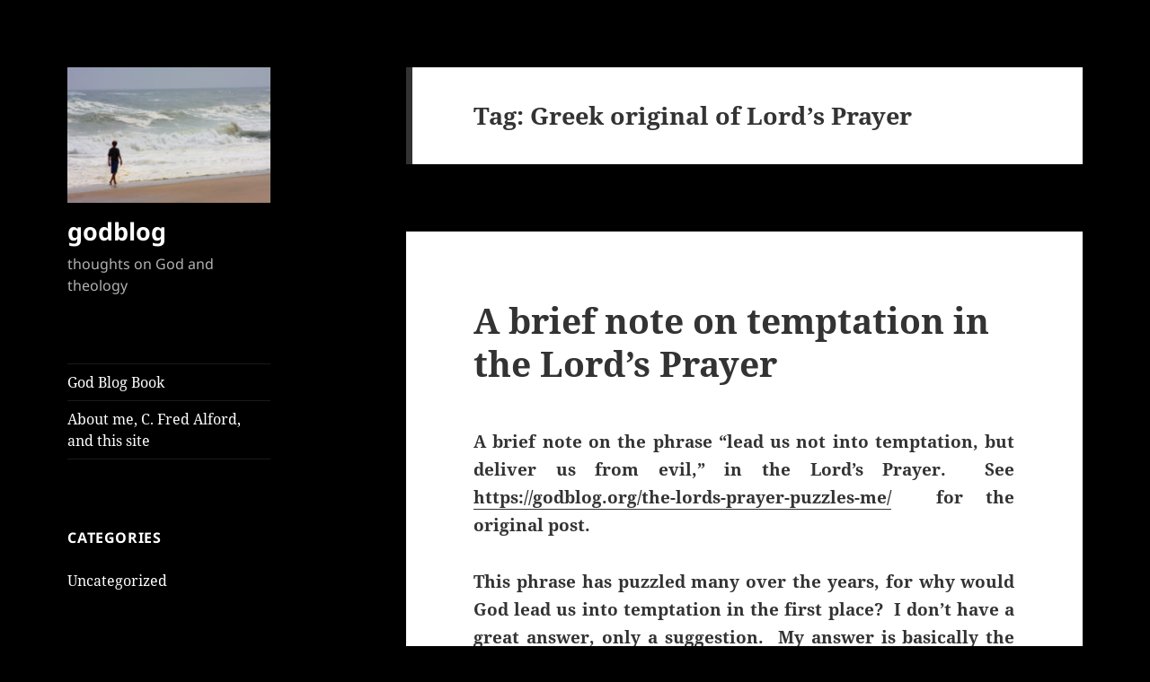

--- FILE ---
content_type: text/html; charset=UTF-8
request_url: https://godblog.org/tag/greek-original-of-lords-prayer/
body_size: 69640
content:
<!DOCTYPE html>
<html lang="en-US" class="no-js">
<head><meta charset="UTF-8"><script>if(navigator.userAgent.match(/MSIE|Internet Explorer/i)||navigator.userAgent.match(/Trident\/7\..*?rv:11/i)){var href=document.location.href;if(!href.match(/[?&]nowprocket/)){if(href.indexOf("?")==-1){if(href.indexOf("#")==-1){document.location.href=href+"?nowprocket=1"}else{document.location.href=href.replace("#","?nowprocket=1#")}}else{if(href.indexOf("#")==-1){document.location.href=href+"&nowprocket=1"}else{document.location.href=href.replace("#","&nowprocket=1#")}}}}</script><script>class RocketLazyLoadScripts{constructor(){this.triggerEvents=["keydown","mousedown","mousemove","touchmove","touchstart","touchend","wheel"],this.userEventHandler=this._triggerListener.bind(this),this.touchStartHandler=this._onTouchStart.bind(this),this.touchMoveHandler=this._onTouchMove.bind(this),this.touchEndHandler=this._onTouchEnd.bind(this),this.clickHandler=this._onClick.bind(this),this.interceptedClicks=[],window.addEventListener("pageshow",(e=>{this.persisted=e.persisted})),window.addEventListener("DOMContentLoaded",(()=>{this._preconnect3rdParties()})),this.delayedScripts={normal:[],async:[],defer:[]},this.allJQueries=[]}_addUserInteractionListener(e){document.hidden?e._triggerListener():(this.triggerEvents.forEach((t=>window.addEventListener(t,e.userEventHandler,{passive:!0}))),window.addEventListener("touchstart",e.touchStartHandler,{passive:!0}),window.addEventListener("mousedown",e.touchStartHandler),document.addEventListener("visibilitychange",e.userEventHandler))}_removeUserInteractionListener(){this.triggerEvents.forEach((e=>window.removeEventListener(e,this.userEventHandler,{passive:!0}))),document.removeEventListener("visibilitychange",this.userEventHandler)}_onTouchStart(e){"HTML"!==e.target.tagName&&(window.addEventListener("touchend",this.touchEndHandler),window.addEventListener("mouseup",this.touchEndHandler),window.addEventListener("touchmove",this.touchMoveHandler,{passive:!0}),window.addEventListener("mousemove",this.touchMoveHandler),e.target.addEventListener("click",this.clickHandler),this._renameDOMAttribute(e.target,"onclick","rocket-onclick"))}_onTouchMove(e){window.removeEventListener("touchend",this.touchEndHandler),window.removeEventListener("mouseup",this.touchEndHandler),window.removeEventListener("touchmove",this.touchMoveHandler,{passive:!0}),window.removeEventListener("mousemove",this.touchMoveHandler),e.target.removeEventListener("click",this.clickHandler),this._renameDOMAttribute(e.target,"rocket-onclick","onclick")}_onTouchEnd(e){window.removeEventListener("touchend",this.touchEndHandler),window.removeEventListener("mouseup",this.touchEndHandler),window.removeEventListener("touchmove",this.touchMoveHandler,{passive:!0}),window.removeEventListener("mousemove",this.touchMoveHandler)}_onClick(e){e.target.removeEventListener("click",this.clickHandler),this._renameDOMAttribute(e.target,"rocket-onclick","onclick"),this.interceptedClicks.push(e),e.preventDefault(),e.stopPropagation(),e.stopImmediatePropagation()}_replayClicks(){window.removeEventListener("touchstart",this.touchStartHandler,{passive:!0}),window.removeEventListener("mousedown",this.touchStartHandler),this.interceptedClicks.forEach((e=>{e.target.dispatchEvent(new MouseEvent("click",{view:e.view,bubbles:!0,cancelable:!0}))}))}_renameDOMAttribute(e,t,n){e.hasAttribute&&e.hasAttribute(t)&&(event.target.setAttribute(n,event.target.getAttribute(t)),event.target.removeAttribute(t))}_triggerListener(){this._removeUserInteractionListener(this),"loading"===document.readyState?document.addEventListener("DOMContentLoaded",this._loadEverythingNow.bind(this)):this._loadEverythingNow()}_preconnect3rdParties(){let e=[];document.querySelectorAll("script[type=rocketlazyloadscript]").forEach((t=>{if(t.hasAttribute("src")){const n=new URL(t.src).origin;n!==location.origin&&e.push({src:n,crossOrigin:t.crossOrigin||"module"===t.getAttribute("data-rocket-type")})}})),e=[...new Map(e.map((e=>[JSON.stringify(e),e]))).values()],this._batchInjectResourceHints(e,"preconnect")}async _loadEverythingNow(){this.lastBreath=Date.now(),this._delayEventListeners(),this._delayJQueryReady(this),this._handleDocumentWrite(),this._registerAllDelayedScripts(),this._preloadAllScripts(),await this._loadScriptsFromList(this.delayedScripts.normal),await this._loadScriptsFromList(this.delayedScripts.defer),await this._loadScriptsFromList(this.delayedScripts.async);try{await this._triggerDOMContentLoaded(),await this._triggerWindowLoad()}catch(e){}window.dispatchEvent(new Event("rocket-allScriptsLoaded")),this._replayClicks()}_registerAllDelayedScripts(){document.querySelectorAll("script[type=rocketlazyloadscript]").forEach((e=>{e.hasAttribute("src")?e.hasAttribute("async")&&!1!==e.async?this.delayedScripts.async.push(e):e.hasAttribute("defer")&&!1!==e.defer||"module"===e.getAttribute("data-rocket-type")?this.delayedScripts.defer.push(e):this.delayedScripts.normal.push(e):this.delayedScripts.normal.push(e)}))}async _transformScript(e){return await this._littleBreath(),new Promise((t=>{const n=document.createElement("script");[...e.attributes].forEach((e=>{let t=e.nodeName;"type"!==t&&("data-rocket-type"===t&&(t="type"),n.setAttribute(t,e.nodeValue))})),e.hasAttribute("src")?(n.addEventListener("load",t),n.addEventListener("error",t)):(n.text=e.text,t());try{e.parentNode.replaceChild(n,e)}catch(e){t()}}))}async _loadScriptsFromList(e){const t=e.shift();return t?(await this._transformScript(t),this._loadScriptsFromList(e)):Promise.resolve()}_preloadAllScripts(){this._batchInjectResourceHints([...this.delayedScripts.normal,...this.delayedScripts.defer,...this.delayedScripts.async],"preload")}_batchInjectResourceHints(e,t){var n=document.createDocumentFragment();e.forEach((e=>{if(e.src){const i=document.createElement("link");i.href=e.src,i.rel=t,"preconnect"!==t&&(i.as="script"),e.getAttribute&&"module"===e.getAttribute("data-rocket-type")&&(i.crossOrigin=!0),e.crossOrigin&&(i.crossOrigin=e.crossOrigin),n.appendChild(i)}})),document.head.appendChild(n)}_delayEventListeners(){let e={};function t(t,n){!function(t){function n(n){return e[t].eventsToRewrite.indexOf(n)>=0?"rocket-"+n:n}e[t]||(e[t]={originalFunctions:{add:t.addEventListener,remove:t.removeEventListener},eventsToRewrite:[]},t.addEventListener=function(){arguments[0]=n(arguments[0]),e[t].originalFunctions.add.apply(t,arguments)},t.removeEventListener=function(){arguments[0]=n(arguments[0]),e[t].originalFunctions.remove.apply(t,arguments)})}(t),e[t].eventsToRewrite.push(n)}function n(e,t){let n=e[t];Object.defineProperty(e,t,{get:()=>n||function(){},set(i){e["rocket"+t]=n=i}})}t(document,"DOMContentLoaded"),t(window,"DOMContentLoaded"),t(window,"load"),t(window,"pageshow"),t(document,"readystatechange"),n(document,"onreadystatechange"),n(window,"onload"),n(window,"onpageshow")}_delayJQueryReady(e){let t=window.jQuery;Object.defineProperty(window,"jQuery",{get:()=>t,set(n){if(n&&n.fn&&!e.allJQueries.includes(n)){n.fn.ready=n.fn.init.prototype.ready=function(t){e.domReadyFired?t.bind(document)(n):document.addEventListener("rocket-DOMContentLoaded",(()=>t.bind(document)(n)))};const t=n.fn.on;n.fn.on=n.fn.init.prototype.on=function(){if(this[0]===window){function e(e){return e.split(" ").map((e=>"load"===e||0===e.indexOf("load.")?"rocket-jquery-load":e)).join(" ")}"string"==typeof arguments[0]||arguments[0]instanceof String?arguments[0]=e(arguments[0]):"object"==typeof arguments[0]&&Object.keys(arguments[0]).forEach((t=>{delete Object.assign(arguments[0],{[e(t)]:arguments[0][t]})[t]}))}return t.apply(this,arguments),this},e.allJQueries.push(n)}t=n}})}async _triggerDOMContentLoaded(){this.domReadyFired=!0,await this._littleBreath(),document.dispatchEvent(new Event("rocket-DOMContentLoaded")),await this._littleBreath(),window.dispatchEvent(new Event("rocket-DOMContentLoaded")),await this._littleBreath(),document.dispatchEvent(new Event("rocket-readystatechange")),await this._littleBreath(),document.rocketonreadystatechange&&document.rocketonreadystatechange()}async _triggerWindowLoad(){await this._littleBreath(),window.dispatchEvent(new Event("rocket-load")),await this._littleBreath(),window.rocketonload&&window.rocketonload(),await this._littleBreath(),this.allJQueries.forEach((e=>e(window).trigger("rocket-jquery-load"))),await this._littleBreath();const e=new Event("rocket-pageshow");e.persisted=this.persisted,window.dispatchEvent(e),await this._littleBreath(),window.rocketonpageshow&&window.rocketonpageshow({persisted:this.persisted})}_handleDocumentWrite(){const e=new Map;document.write=document.writeln=function(t){const n=document.currentScript,i=document.createRange(),r=n.parentElement;let o=e.get(n);void 0===o&&(o=n.nextSibling,e.set(n,o));const s=document.createDocumentFragment();i.setStart(s,0),s.appendChild(i.createContextualFragment(t)),r.insertBefore(s,o)}}async _littleBreath(){Date.now()-this.lastBreath>45&&(await this._requestAnimFrame(),this.lastBreath=Date.now())}async _requestAnimFrame(){return document.hidden?new Promise((e=>setTimeout(e))):new Promise((e=>requestAnimationFrame(e)))}static run(){const e=new RocketLazyLoadScripts;e._addUserInteractionListener(e)}}RocketLazyLoadScripts.run();</script>
	
	<meta name="viewport" content="width=device-width, initial-scale=1.0">
	<link rel="profile" href="https://gmpg.org/xfn/11">
	<link rel="pingback" href="https://godblog.org/xmlrpc.php">
	<script type="rocketlazyloadscript">(function(html){html.className = html.className.replace(/\bno-js\b/,'js')})(document.documentElement);</script>
<meta name='robots' content='noindex, follow' />
	<style>img:is([sizes="auto" i], [sizes^="auto," i]) { contain-intrinsic-size: 3000px 1500px }</style>
	
	<!-- This site is optimized with the Yoast SEO Premium plugin v26.1 (Yoast SEO v26.1.1) - https://yoast.com/wordpress/plugins/seo/ -->
	<title>Greek original of Lord&#039;s Prayer Archives - godblog</title>
	<meta property="og:locale" content="en_US" />
	<meta property="og:type" content="article" />
	<meta property="og:title" content="Greek original of Lord&#039;s Prayer Archives" />
	<meta property="og:url" content="https://godblog.org/tag/greek-original-of-lords-prayer/" />
	<meta property="og:site_name" content="godblog" />
	<meta name="twitter:card" content="summary_large_image" />
	<script type="application/ld+json" class="yoast-schema-graph">{"@context":"https://schema.org","@graph":[{"@type":"CollectionPage","@id":"https://godblog.org/tag/greek-original-of-lords-prayer/","url":"https://godblog.org/tag/greek-original-of-lords-prayer/","name":"Greek original of Lord's Prayer Archives - godblog","isPartOf":{"@id":"https://godblog.org/#website"},"breadcrumb":{"@id":"https://godblog.org/tag/greek-original-of-lords-prayer/#breadcrumb"},"inLanguage":"en-US"},{"@type":"BreadcrumbList","@id":"https://godblog.org/tag/greek-original-of-lords-prayer/#breadcrumb","itemListElement":[{"@type":"ListItem","position":1,"name":"Home","item":"https://godblog.org/"},{"@type":"ListItem","position":2,"name":"Greek original of Lord's Prayer"}]},{"@type":"WebSite","@id":"https://godblog.org/#website","url":"https://godblog.org/","name":"godblog","description":"thoughts on God and theology","publisher":{"@id":"https://godblog.org/#/schema/person/293466da1738be02b73919045c5c1171"},"potentialAction":[{"@type":"SearchAction","target":{"@type":"EntryPoint","urlTemplate":"https://godblog.org/?s={search_term_string}"},"query-input":{"@type":"PropertyValueSpecification","valueRequired":true,"valueName":"search_term_string"}}],"inLanguage":"en-US"},{"@type":["Person","Organization"],"@id":"https://godblog.org/#/schema/person/293466da1738be02b73919045c5c1171","name":"calford@umd.edu","image":{"@type":"ImageObject","inLanguage":"en-US","@id":"https://godblog.org/#/schema/person/image/","url":"https://godblog.org/wp-content/uploads/2016/05/cropped-B0000770.jpg","contentUrl":"https://godblog.org/wp-content/uploads/2016/05/cropped-B0000770.jpg","width":248,"height":165,"caption":"calford@umd.edu"},"logo":{"@id":"https://godblog.org/#/schema/person/image/"}}]}</script>
	<!-- / Yoast SEO Premium plugin. -->


<link rel='dns-prefetch' href='//static.addtoany.com' />

<link rel="alternate" type="application/rss+xml" title="godblog &raquo; Feed" href="https://godblog.org/feed/" />
<link rel="alternate" type="application/rss+xml" title="godblog &raquo; Comments Feed" href="https://godblog.org/comments/feed/" />
<link rel="alternate" type="application/rss+xml" title="godblog &raquo; Greek original of Lord&#039;s Prayer Tag Feed" href="https://godblog.org/tag/greek-original-of-lords-prayer/feed/" />
<style id='wp-emoji-styles-inline-css'>

	img.wp-smiley, img.emoji {
		display: inline !important;
		border: none !important;
		box-shadow: none !important;
		height: 1em !important;
		width: 1em !important;
		margin: 0 0.07em !important;
		vertical-align: -0.1em !important;
		background: none !important;
		padding: 0 !important;
	}
</style>
<link rel='stylesheet' id='wp-block-library-css' href='https://godblog.org/wp-includes/css/dist/block-library/style.min.css?ver=cb21ff6e521d579835d069771963a4cf' media='all' />
<style id='wp-block-library-theme-inline-css'>
.wp-block-audio :where(figcaption){color:#555;font-size:13px;text-align:center}.is-dark-theme .wp-block-audio :where(figcaption){color:#ffffffa6}.wp-block-audio{margin:0 0 1em}.wp-block-code{border:1px solid #ccc;border-radius:4px;font-family:Menlo,Consolas,monaco,monospace;padding:.8em 1em}.wp-block-embed :where(figcaption){color:#555;font-size:13px;text-align:center}.is-dark-theme .wp-block-embed :where(figcaption){color:#ffffffa6}.wp-block-embed{margin:0 0 1em}.blocks-gallery-caption{color:#555;font-size:13px;text-align:center}.is-dark-theme .blocks-gallery-caption{color:#ffffffa6}:root :where(.wp-block-image figcaption){color:#555;font-size:13px;text-align:center}.is-dark-theme :root :where(.wp-block-image figcaption){color:#ffffffa6}.wp-block-image{margin:0 0 1em}.wp-block-pullquote{border-bottom:4px solid;border-top:4px solid;color:currentColor;margin-bottom:1.75em}.wp-block-pullquote cite,.wp-block-pullquote footer,.wp-block-pullquote__citation{color:currentColor;font-size:.8125em;font-style:normal;text-transform:uppercase}.wp-block-quote{border-left:.25em solid;margin:0 0 1.75em;padding-left:1em}.wp-block-quote cite,.wp-block-quote footer{color:currentColor;font-size:.8125em;font-style:normal;position:relative}.wp-block-quote:where(.has-text-align-right){border-left:none;border-right:.25em solid;padding-left:0;padding-right:1em}.wp-block-quote:where(.has-text-align-center){border:none;padding-left:0}.wp-block-quote.is-large,.wp-block-quote.is-style-large,.wp-block-quote:where(.is-style-plain){border:none}.wp-block-search .wp-block-search__label{font-weight:700}.wp-block-search__button{border:1px solid #ccc;padding:.375em .625em}:where(.wp-block-group.has-background){padding:1.25em 2.375em}.wp-block-separator.has-css-opacity{opacity:.4}.wp-block-separator{border:none;border-bottom:2px solid;margin-left:auto;margin-right:auto}.wp-block-separator.has-alpha-channel-opacity{opacity:1}.wp-block-separator:not(.is-style-wide):not(.is-style-dots){width:100px}.wp-block-separator.has-background:not(.is-style-dots){border-bottom:none;height:1px}.wp-block-separator.has-background:not(.is-style-wide):not(.is-style-dots){height:2px}.wp-block-table{margin:0 0 1em}.wp-block-table td,.wp-block-table th{word-break:normal}.wp-block-table :where(figcaption){color:#555;font-size:13px;text-align:center}.is-dark-theme .wp-block-table :where(figcaption){color:#ffffffa6}.wp-block-video :where(figcaption){color:#555;font-size:13px;text-align:center}.is-dark-theme .wp-block-video :where(figcaption){color:#ffffffa6}.wp-block-video{margin:0 0 1em}:root :where(.wp-block-template-part.has-background){margin-bottom:0;margin-top:0;padding:1.25em 2.375em}
</style>
<style id='classic-theme-styles-inline-css'>
/*! This file is auto-generated */
.wp-block-button__link{color:#fff;background-color:#32373c;border-radius:9999px;box-shadow:none;text-decoration:none;padding:calc(.667em + 2px) calc(1.333em + 2px);font-size:1.125em}.wp-block-file__button{background:#32373c;color:#fff;text-decoration:none}
</style>
<style id='global-styles-inline-css'>
:root{--wp--preset--aspect-ratio--square: 1;--wp--preset--aspect-ratio--4-3: 4/3;--wp--preset--aspect-ratio--3-4: 3/4;--wp--preset--aspect-ratio--3-2: 3/2;--wp--preset--aspect-ratio--2-3: 2/3;--wp--preset--aspect-ratio--16-9: 16/9;--wp--preset--aspect-ratio--9-16: 9/16;--wp--preset--color--black: #000000;--wp--preset--color--cyan-bluish-gray: #abb8c3;--wp--preset--color--white: #fff;--wp--preset--color--pale-pink: #f78da7;--wp--preset--color--vivid-red: #cf2e2e;--wp--preset--color--luminous-vivid-orange: #ff6900;--wp--preset--color--luminous-vivid-amber: #fcb900;--wp--preset--color--light-green-cyan: #7bdcb5;--wp--preset--color--vivid-green-cyan: #00d084;--wp--preset--color--pale-cyan-blue: #8ed1fc;--wp--preset--color--vivid-cyan-blue: #0693e3;--wp--preset--color--vivid-purple: #9b51e0;--wp--preset--color--dark-gray: #111;--wp--preset--color--light-gray: #f1f1f1;--wp--preset--color--yellow: #f4ca16;--wp--preset--color--dark-brown: #352712;--wp--preset--color--medium-pink: #e53b51;--wp--preset--color--light-pink: #ffe5d1;--wp--preset--color--dark-purple: #2e2256;--wp--preset--color--purple: #674970;--wp--preset--color--blue-gray: #22313f;--wp--preset--color--bright-blue: #55c3dc;--wp--preset--color--light-blue: #e9f2f9;--wp--preset--gradient--vivid-cyan-blue-to-vivid-purple: linear-gradient(135deg,rgba(6,147,227,1) 0%,rgb(155,81,224) 100%);--wp--preset--gradient--light-green-cyan-to-vivid-green-cyan: linear-gradient(135deg,rgb(122,220,180) 0%,rgb(0,208,130) 100%);--wp--preset--gradient--luminous-vivid-amber-to-luminous-vivid-orange: linear-gradient(135deg,rgba(252,185,0,1) 0%,rgba(255,105,0,1) 100%);--wp--preset--gradient--luminous-vivid-orange-to-vivid-red: linear-gradient(135deg,rgba(255,105,0,1) 0%,rgb(207,46,46) 100%);--wp--preset--gradient--very-light-gray-to-cyan-bluish-gray: linear-gradient(135deg,rgb(238,238,238) 0%,rgb(169,184,195) 100%);--wp--preset--gradient--cool-to-warm-spectrum: linear-gradient(135deg,rgb(74,234,220) 0%,rgb(151,120,209) 20%,rgb(207,42,186) 40%,rgb(238,44,130) 60%,rgb(251,105,98) 80%,rgb(254,248,76) 100%);--wp--preset--gradient--blush-light-purple: linear-gradient(135deg,rgb(255,206,236) 0%,rgb(152,150,240) 100%);--wp--preset--gradient--blush-bordeaux: linear-gradient(135deg,rgb(254,205,165) 0%,rgb(254,45,45) 50%,rgb(107,0,62) 100%);--wp--preset--gradient--luminous-dusk: linear-gradient(135deg,rgb(255,203,112) 0%,rgb(199,81,192) 50%,rgb(65,88,208) 100%);--wp--preset--gradient--pale-ocean: linear-gradient(135deg,rgb(255,245,203) 0%,rgb(182,227,212) 50%,rgb(51,167,181) 100%);--wp--preset--gradient--electric-grass: linear-gradient(135deg,rgb(202,248,128) 0%,rgb(113,206,126) 100%);--wp--preset--gradient--midnight: linear-gradient(135deg,rgb(2,3,129) 0%,rgb(40,116,252) 100%);--wp--preset--gradient--dark-gray-gradient-gradient: linear-gradient(90deg, rgba(17,17,17,1) 0%, rgba(42,42,42,1) 100%);--wp--preset--gradient--light-gray-gradient: linear-gradient(90deg, rgba(241,241,241,1) 0%, rgba(215,215,215,1) 100%);--wp--preset--gradient--white-gradient: linear-gradient(90deg, rgba(255,255,255,1) 0%, rgba(230,230,230,1) 100%);--wp--preset--gradient--yellow-gradient: linear-gradient(90deg, rgba(244,202,22,1) 0%, rgba(205,168,10,1) 100%);--wp--preset--gradient--dark-brown-gradient: linear-gradient(90deg, rgba(53,39,18,1) 0%, rgba(91,67,31,1) 100%);--wp--preset--gradient--medium-pink-gradient: linear-gradient(90deg, rgba(229,59,81,1) 0%, rgba(209,28,51,1) 100%);--wp--preset--gradient--light-pink-gradient: linear-gradient(90deg, rgba(255,229,209,1) 0%, rgba(255,200,158,1) 100%);--wp--preset--gradient--dark-purple-gradient: linear-gradient(90deg, rgba(46,34,86,1) 0%, rgba(66,48,123,1) 100%);--wp--preset--gradient--purple-gradient: linear-gradient(90deg, rgba(103,73,112,1) 0%, rgba(131,93,143,1) 100%);--wp--preset--gradient--blue-gray-gradient: linear-gradient(90deg, rgba(34,49,63,1) 0%, rgba(52,75,96,1) 100%);--wp--preset--gradient--bright-blue-gradient: linear-gradient(90deg, rgba(85,195,220,1) 0%, rgba(43,180,211,1) 100%);--wp--preset--gradient--light-blue-gradient: linear-gradient(90deg, rgba(233,242,249,1) 0%, rgba(193,218,238,1) 100%);--wp--preset--font-size--small: 13px;--wp--preset--font-size--medium: 20px;--wp--preset--font-size--large: 36px;--wp--preset--font-size--x-large: 42px;--wp--preset--spacing--20: 0.44rem;--wp--preset--spacing--30: 0.67rem;--wp--preset--spacing--40: 1rem;--wp--preset--spacing--50: 1.5rem;--wp--preset--spacing--60: 2.25rem;--wp--preset--spacing--70: 3.38rem;--wp--preset--spacing--80: 5.06rem;--wp--preset--shadow--natural: 6px 6px 9px rgba(0, 0, 0, 0.2);--wp--preset--shadow--deep: 12px 12px 50px rgba(0, 0, 0, 0.4);--wp--preset--shadow--sharp: 6px 6px 0px rgba(0, 0, 0, 0.2);--wp--preset--shadow--outlined: 6px 6px 0px -3px rgba(255, 255, 255, 1), 6px 6px rgba(0, 0, 0, 1);--wp--preset--shadow--crisp: 6px 6px 0px rgba(0, 0, 0, 1);}:where(.is-layout-flex){gap: 0.5em;}:where(.is-layout-grid){gap: 0.5em;}body .is-layout-flex{display: flex;}.is-layout-flex{flex-wrap: wrap;align-items: center;}.is-layout-flex > :is(*, div){margin: 0;}body .is-layout-grid{display: grid;}.is-layout-grid > :is(*, div){margin: 0;}:where(.wp-block-columns.is-layout-flex){gap: 2em;}:where(.wp-block-columns.is-layout-grid){gap: 2em;}:where(.wp-block-post-template.is-layout-flex){gap: 1.25em;}:where(.wp-block-post-template.is-layout-grid){gap: 1.25em;}.has-black-color{color: var(--wp--preset--color--black) !important;}.has-cyan-bluish-gray-color{color: var(--wp--preset--color--cyan-bluish-gray) !important;}.has-white-color{color: var(--wp--preset--color--white) !important;}.has-pale-pink-color{color: var(--wp--preset--color--pale-pink) !important;}.has-vivid-red-color{color: var(--wp--preset--color--vivid-red) !important;}.has-luminous-vivid-orange-color{color: var(--wp--preset--color--luminous-vivid-orange) !important;}.has-luminous-vivid-amber-color{color: var(--wp--preset--color--luminous-vivid-amber) !important;}.has-light-green-cyan-color{color: var(--wp--preset--color--light-green-cyan) !important;}.has-vivid-green-cyan-color{color: var(--wp--preset--color--vivid-green-cyan) !important;}.has-pale-cyan-blue-color{color: var(--wp--preset--color--pale-cyan-blue) !important;}.has-vivid-cyan-blue-color{color: var(--wp--preset--color--vivid-cyan-blue) !important;}.has-vivid-purple-color{color: var(--wp--preset--color--vivid-purple) !important;}.has-black-background-color{background-color: var(--wp--preset--color--black) !important;}.has-cyan-bluish-gray-background-color{background-color: var(--wp--preset--color--cyan-bluish-gray) !important;}.has-white-background-color{background-color: var(--wp--preset--color--white) !important;}.has-pale-pink-background-color{background-color: var(--wp--preset--color--pale-pink) !important;}.has-vivid-red-background-color{background-color: var(--wp--preset--color--vivid-red) !important;}.has-luminous-vivid-orange-background-color{background-color: var(--wp--preset--color--luminous-vivid-orange) !important;}.has-luminous-vivid-amber-background-color{background-color: var(--wp--preset--color--luminous-vivid-amber) !important;}.has-light-green-cyan-background-color{background-color: var(--wp--preset--color--light-green-cyan) !important;}.has-vivid-green-cyan-background-color{background-color: var(--wp--preset--color--vivid-green-cyan) !important;}.has-pale-cyan-blue-background-color{background-color: var(--wp--preset--color--pale-cyan-blue) !important;}.has-vivid-cyan-blue-background-color{background-color: var(--wp--preset--color--vivid-cyan-blue) !important;}.has-vivid-purple-background-color{background-color: var(--wp--preset--color--vivid-purple) !important;}.has-black-border-color{border-color: var(--wp--preset--color--black) !important;}.has-cyan-bluish-gray-border-color{border-color: var(--wp--preset--color--cyan-bluish-gray) !important;}.has-white-border-color{border-color: var(--wp--preset--color--white) !important;}.has-pale-pink-border-color{border-color: var(--wp--preset--color--pale-pink) !important;}.has-vivid-red-border-color{border-color: var(--wp--preset--color--vivid-red) !important;}.has-luminous-vivid-orange-border-color{border-color: var(--wp--preset--color--luminous-vivid-orange) !important;}.has-luminous-vivid-amber-border-color{border-color: var(--wp--preset--color--luminous-vivid-amber) !important;}.has-light-green-cyan-border-color{border-color: var(--wp--preset--color--light-green-cyan) !important;}.has-vivid-green-cyan-border-color{border-color: var(--wp--preset--color--vivid-green-cyan) !important;}.has-pale-cyan-blue-border-color{border-color: var(--wp--preset--color--pale-cyan-blue) !important;}.has-vivid-cyan-blue-border-color{border-color: var(--wp--preset--color--vivid-cyan-blue) !important;}.has-vivid-purple-border-color{border-color: var(--wp--preset--color--vivid-purple) !important;}.has-vivid-cyan-blue-to-vivid-purple-gradient-background{background: var(--wp--preset--gradient--vivid-cyan-blue-to-vivid-purple) !important;}.has-light-green-cyan-to-vivid-green-cyan-gradient-background{background: var(--wp--preset--gradient--light-green-cyan-to-vivid-green-cyan) !important;}.has-luminous-vivid-amber-to-luminous-vivid-orange-gradient-background{background: var(--wp--preset--gradient--luminous-vivid-amber-to-luminous-vivid-orange) !important;}.has-luminous-vivid-orange-to-vivid-red-gradient-background{background: var(--wp--preset--gradient--luminous-vivid-orange-to-vivid-red) !important;}.has-very-light-gray-to-cyan-bluish-gray-gradient-background{background: var(--wp--preset--gradient--very-light-gray-to-cyan-bluish-gray) !important;}.has-cool-to-warm-spectrum-gradient-background{background: var(--wp--preset--gradient--cool-to-warm-spectrum) !important;}.has-blush-light-purple-gradient-background{background: var(--wp--preset--gradient--blush-light-purple) !important;}.has-blush-bordeaux-gradient-background{background: var(--wp--preset--gradient--blush-bordeaux) !important;}.has-luminous-dusk-gradient-background{background: var(--wp--preset--gradient--luminous-dusk) !important;}.has-pale-ocean-gradient-background{background: var(--wp--preset--gradient--pale-ocean) !important;}.has-electric-grass-gradient-background{background: var(--wp--preset--gradient--electric-grass) !important;}.has-midnight-gradient-background{background: var(--wp--preset--gradient--midnight) !important;}.has-small-font-size{font-size: var(--wp--preset--font-size--small) !important;}.has-medium-font-size{font-size: var(--wp--preset--font-size--medium) !important;}.has-large-font-size{font-size: var(--wp--preset--font-size--large) !important;}.has-x-large-font-size{font-size: var(--wp--preset--font-size--x-large) !important;}
:where(.wp-block-post-template.is-layout-flex){gap: 1.25em;}:where(.wp-block-post-template.is-layout-grid){gap: 1.25em;}
:where(.wp-block-columns.is-layout-flex){gap: 2em;}:where(.wp-block-columns.is-layout-grid){gap: 2em;}
:root :where(.wp-block-pullquote){font-size: 1.5em;line-height: 1.6;}
</style>
<link rel='stylesheet' id='uaf_client_css-css' href='https://godblog.org/wp-content/uploads/useanyfont/uaf.css?ver=1748917682' media='all' />
<link data-minify="1" rel='stylesheet' id='twentyfifteen-fonts-css' href='https://godblog.org/wp-content/cache/min/1/wp-content/themes/twentyfifteen/assets/fonts/noto-sans-plus-noto-serif-plus-inconsolata.css?ver=1749551364' media='all' />
<link data-minify="1" rel='stylesheet' id='genericons-css' href='https://godblog.org/wp-content/cache/min/1/wp-content/themes/twentyfifteen/genericons/genericons.css?ver=1749551364' media='all' />
<link data-minify="1" rel='stylesheet' id='twentyfifteen-style-css' href='https://godblog.org/wp-content/cache/min/1/wp-content/themes/twentyfifteen/style.css?ver=1749551366' media='all' />
<style id='twentyfifteen-style-inline-css'>

		/* Custom Header Background Color */
		body:before,
		.site-header {
			background-color: #000000;
		}

		@media screen and (min-width: 59.6875em) {
			.site-header,
			.secondary {
				background-color: transparent;
			}

			.widget button,
			.widget input[type="button"],
			.widget input[type="reset"],
			.widget input[type="submit"],
			.widget_calendar tbody a,
			.widget_calendar tbody a:hover,
			.widget_calendar tbody a:focus {
				color: #000000;
			}
		}
	

		/* Custom Sidebar Text Color */
		.site-title a,
		.site-description,
		.secondary-toggle:before {
			color: #ffffff;
		}

		.site-title a:hover,
		.site-title a:focus {
			color: rgba( 255, 255, 255, 0.7);
		}

		.secondary-toggle {
			border-color: rgba( 255, 255, 255, 0.1);
		}

		.secondary-toggle:hover,
		.secondary-toggle:focus {
			border-color: rgba( 255, 255, 255, 0.3);
		}

		.site-title a {
			outline-color: rgba( 255, 255, 255, 0.3);
		}

		@media screen and (min-width: 59.6875em) {
			.secondary a,
			.dropdown-toggle:after,
			.widget-title,
			.widget blockquote cite,
			.widget blockquote small {
				color: #ffffff;
			}

			.widget button,
			.widget input[type="button"],
			.widget input[type="reset"],
			.widget input[type="submit"],
			.widget_calendar tbody a {
				background-color: #ffffff;
			}

			.textwidget a {
				border-color: #ffffff;
			}

			.secondary a:hover,
			.secondary a:focus,
			.main-navigation .menu-item-description,
			.widget,
			.widget blockquote,
			.widget .wp-caption-text,
			.widget .gallery-caption {
				color: rgba( 255, 255, 255, 0.7);
			}

			.widget button:hover,
			.widget button:focus,
			.widget input[type="button"]:hover,
			.widget input[type="button"]:focus,
			.widget input[type="reset"]:hover,
			.widget input[type="reset"]:focus,
			.widget input[type="submit"]:hover,
			.widget input[type="submit"]:focus,
			.widget_calendar tbody a:hover,
			.widget_calendar tbody a:focus {
				background-color: rgba( 255, 255, 255, 0.7);
			}

			.widget blockquote {
				border-color: rgba( 255, 255, 255, 0.7);
			}

			.main-navigation ul,
			.main-navigation li,
			.secondary-toggle,
			.widget input,
			.widget textarea,
			.widget table,
			.widget th,
			.widget td,
			.widget pre,
			.widget li,
			.widget_categories .children,
			.widget_nav_menu .sub-menu,
			.widget_pages .children,
			.widget abbr[title] {
				border-color: rgba( 255, 255, 255, 0.1);
			}

			.dropdown-toggle:hover,
			.dropdown-toggle:focus,
			.widget hr {
				background-color: rgba( 255, 255, 255, 0.1);
			}

			.widget input:focus,
			.widget textarea:focus {
				border-color: rgba( 255, 255, 255, 0.3);
			}

			.sidebar a:focus,
			.dropdown-toggle:focus {
				outline-color: rgba( 255, 255, 255, 0.3);
			}
		}
	
</style>
<link data-minify="1" rel='stylesheet' id='twentyfifteen-block-style-css' href='https://godblog.org/wp-content/cache/min/1/wp-content/themes/twentyfifteen/css/blocks.css?ver=1749551366' media='all' />
<link rel='stylesheet' id='addtoany-css' href='https://godblog.org/wp-content/plugins/add-to-any/addtoany.min.css?ver=1.16' media='all' />
<style id='rocket-lazyload-inline-css'>
.rll-youtube-player{position:relative;padding-bottom:56.23%;height:0;overflow:hidden;max-width:100%;}.rll-youtube-player:focus-within{outline: 2px solid currentColor;outline-offset: 5px;}.rll-youtube-player iframe{position:absolute;top:0;left:0;width:100%;height:100%;z-index:100;background:0 0}.rll-youtube-player img{bottom:0;display:block;left:0;margin:auto;max-width:100%;width:100%;position:absolute;right:0;top:0;border:none;height:auto;-webkit-transition:.4s all;-moz-transition:.4s all;transition:.4s all}.rll-youtube-player img:hover{-webkit-filter:brightness(75%)}.rll-youtube-player .play{height:100%;width:100%;left:0;top:0;position:absolute;background:url(https://godblog.org/wp-content/plugins/wp-rocket/assets/img/youtube.png) no-repeat center;background-color: transparent !important;cursor:pointer;border:none;}.wp-embed-responsive .wp-has-aspect-ratio .rll-youtube-player{position:absolute;padding-bottom:0;width:100%;height:100%;top:0;bottom:0;left:0;right:0}
</style>
<script type="rocketlazyloadscript" id="addtoany-core-js-before">
window.a2a_config=window.a2a_config||{};a2a_config.callbacks=[];a2a_config.overlays=[];a2a_config.templates={};
</script>
<script type="rocketlazyloadscript" defer src="https://static.addtoany.com/menu/page.js" id="addtoany-core-js"></script>
<script type="rocketlazyloadscript" src="https://godblog.org/wp-includes/js/jquery/jquery.min.js?ver=3.7.1" id="jquery-core-js" defer></script>
<script type="rocketlazyloadscript" src="https://godblog.org/wp-includes/js/jquery/jquery-migrate.min.js?ver=3.4.1" id="jquery-migrate-js" defer></script>
<script type="rocketlazyloadscript" defer src="https://godblog.org/wp-content/plugins/add-to-any/addtoany.min.js?ver=1.1" id="addtoany-jquery-js"></script>
<script id="twentyfifteen-script-js-extra">
var screenReaderText = {"expand":"<span class=\"screen-reader-text\">expand child menu<\/span>","collapse":"<span class=\"screen-reader-text\">collapse child menu<\/span>"};
</script>
<script type="rocketlazyloadscript" data-minify="1" src="https://godblog.org/wp-content/cache/min/1/wp-content/themes/twentyfifteen/js/functions.js?ver=1749551366" id="twentyfifteen-script-js" defer data-wp-strategy="defer"></script>
<link rel="https://api.w.org/" href="https://godblog.org/wp-json/" /><link rel="alternate" title="JSON" type="application/json" href="https://godblog.org/wp-json/wp/v2/tags/792" /><link rel="EditURI" type="application/rsd+xml" title="RSD" href="https://godblog.org/xmlrpc.php?rsd" />
<style>.recentcomments a{display:inline !important;padding:0 !important;margin:0 !important;}</style><style id="custom-background-css">
body.custom-background { background-color: #000000; }
</style>
	<link rel="icon" href="https://godblog.org/wp-content/uploads/2016/05/cropped-B0000955-32x32.jpg" sizes="32x32" />
<link rel="icon" href="https://godblog.org/wp-content/uploads/2016/05/cropped-B0000955-192x192.jpg" sizes="192x192" />
<link rel="apple-touch-icon" href="https://godblog.org/wp-content/uploads/2016/05/cropped-B0000955-180x180.jpg" />
<meta name="msapplication-TileImage" content="https://godblog.org/wp-content/uploads/2016/05/cropped-B0000955-270x270.jpg" />
<noscript><style id="rocket-lazyload-nojs-css">.rll-youtube-player, [data-lazy-src]{display:none !important;}</style></noscript>	<script type="rocketlazyloadscript" async src="https://pagead2.googlesyndication.com/pagead/js/adsbygoogle.js?client=ca-pub-9910634671538933"
     crossorigin="anonymous"></script>
</head>

<body data-rsssl=1 class="archive tag tag-greek-original-of-lords-prayer tag-792 custom-background wp-custom-logo wp-embed-responsive wp-theme-twentyfifteen">
<div id="page" class="hfeed site">
	<a class="skip-link screen-reader-text" href="#content">
		Skip to content	</a>

	<div id="sidebar" class="sidebar">
		<header id="masthead" class="site-header">
			<div class="site-branding">
				<a href="https://godblog.org/" class="custom-logo-link" rel="home"><img width="248" height="165" src="data:image/svg+xml,%3Csvg%20xmlns='http://www.w3.org/2000/svg'%20viewBox='0%200%20248%20165'%3E%3C/svg%3E" class="custom-logo" alt="godblog" decoding="async" data-lazy-src="https://godblog.org/wp-content/uploads/2016/05/cropped-B0000770.jpg" /><noscript><img width="248" height="165" src="https://godblog.org/wp-content/uploads/2016/05/cropped-B0000770.jpg" class="custom-logo" alt="godblog" decoding="async" /></noscript></a>						<p class="site-title"><a href="https://godblog.org/" rel="home" >godblog</a></p>
												<p class="site-description">thoughts on God and theology</p>
										<button class="secondary-toggle">Menu and widgets</button>
			</div><!-- .site-branding -->
		</header><!-- .site-header -->

			<div id="secondary" class="secondary">

					<nav id="site-navigation" class="main-navigation">
				<div class="menu-main-container"><ul id="menu-main" class="nav-menu"><li id="menu-item-1030" class="menu-item menu-item-type-post_type menu-item-object-page menu-item-1030"><a href="https://godblog.org/god-blog-book/">God Blog Book</a></li>
<li id="menu-item-30" class="menu-item menu-item-type-post_type menu-item-object-page menu-item-30"><a href="https://godblog.org/about-godblog-org/">About me, C. Fred Alford, and this site</a></li>
</ul></div>			</nav><!-- .main-navigation -->
		
		
					<div id="widget-area" class="widget-area" role="complementary">
				<aside id="categories-2" class="widget widget_categories"><h2 class="widget-title">Categories</h2><nav aria-label="Categories">
			<ul>
					<li class="cat-item cat-item-1"><a href="https://godblog.org/category/uncategorized/">Uncategorized</a>
</li>
			</ul>

			</nav></aside><aside id="search-2" class="widget widget_search"><form role="search" method="get" class="search-form" action="https://godblog.org/">
				<label>
					<span class="screen-reader-text">Search for:</span>
					<input type="search" class="search-field" placeholder="Search &hellip;" value="" name="s" />
				</label>
				<input type="submit" class="search-submit screen-reader-text" value="Search" />
			</form></aside>
		<aside id="recent-posts-2" class="widget widget_recent_entries">
		<h2 class="widget-title">Recent Posts</h2><nav aria-label="Recent Posts">
		<ul>
											<li>
					<a href="https://godblog.org/does-spinoza-believe-in-god/">Does Spinoza believe in God?</a>
									</li>
											<li>
					<a href="https://godblog.org/do-we-know-anything-about-jesus/">Do we really know anything about Jesus?</a>
									</li>
											<li>
					<a href="https://godblog.org/revelation-doesnt-belong-in-bible/">The Book of Revelation Does Not Belong in the Bible</a>
									</li>
											<li>
					<a href="https://godblog.org/novels-about-jesus/">Alternative histories of Jesus: four novels</a>
									</li>
											<li>
					<a href="https://godblog.org/how-new-is-the-new-testament/">How new is the New Testament?</a>
									</li>
											<li>
					<a href="https://godblog.org/wild-gods-ehrenreich-and-james/">Wild Gods: Barbara Ehrenreich and William James</a>
									</li>
											<li>
					<a href="https://godblog.org/the-quest-for-the-historical-jesus/">The Quest for the Historical Jesus</a>
									</li>
											<li>
					<a href="https://godblog.org/does-paul-tillich-make-any-sense/">Does Paul Tillich make any sense?</a>
									</li>
											<li>
					<a href="https://godblog.org/karen-armstrong-the-new-physics/">Karen Armstrong, the new physics, and religion</a>
									</li>
											<li>
					<a href="https://godblog.org/on-eliots-journey-of-the-magi/">On Eliot&#8217;s Journey of the Magi</a>
									</li>
											<li>
					<a href="https://godblog.org/eternity-again-and-again/">Eternity again and again</a>
									</li>
											<li>
					<a href="https://godblog.org/a-history-of-the-bible/">A History of the Bible</a>
									</li>
											<li>
					<a href="https://godblog.org/is-eschatology-important/">Is eschatology important?</a>
									</li>
											<li>
					<a href="https://godblog.org/good-book-by-a-dying-man/">It should have been a good book by a dying man.</a>
									</li>
											<li>
					<a href="https://godblog.org/three-views-of-heaven/">Heaven can wait: Three Views of Heaven</a>
									</li>
					</ul>

		</nav></aside><aside id="recent-comments-2" class="widget widget_recent_comments"><h2 class="widget-title">Make a comment</h2><nav aria-label="Make a comment"><ul id="recentcomments"><li class="recentcomments"><span class="comment-author-link">'Mike Oxon'</span> on <a href="https://godblog.org/does-spinoza-believe-in-god/#comment-11511">Does Spinoza believe in God?</a></li><li class="recentcomments"><span class="comment-author-link">Maria Victoria López Pereira</span> on <a href="https://godblog.org/on-eliots-journey-of-the-magi/#comment-11509">On Eliot&#8217;s Journey of the Magi</a></li><li class="recentcomments"><span class="comment-author-link">Kathryn Braithwaite</span> on <a href="https://godblog.org/does-spinoza-believe-in-god/#comment-11496">Does Spinoza believe in God?</a></li><li class="recentcomments"><span class="comment-author-link"><a href="https://godblog.org" class="url" rel="ugc">C. Fred Alford</a></span> on <a href="https://godblog.org/christianity-and-buddhism/#comment-11494">Christianity and Buddhism don&#8217;t belong together</a></li><li class="recentcomments"><span class="comment-author-link">Jim</span> on <a href="https://godblog.org/christianity-and-buddhism/#comment-11488">Christianity and Buddhism don&#8217;t belong together</a></li></ul></nav></aside><aside id="archives-2" class="widget widget_archive"><h2 class="widget-title">Archives</h2><nav aria-label="Archives">
			<ul>
					<li><a href='https://godblog.org/2025/08/'>August 2025</a></li>
	<li><a href='https://godblog.org/2025/05/'>May 2025</a></li>
	<li><a href='https://godblog.org/2025/02/'>February 2025</a></li>
	<li><a href='https://godblog.org/2024/07/'>July 2024</a></li>
	<li><a href='https://godblog.org/2024/05/'>May 2024</a></li>
	<li><a href='https://godblog.org/2024/01/'>January 2024</a></li>
	<li><a href='https://godblog.org/2023/11/'>November 2023</a></li>
	<li><a href='https://godblog.org/2023/03/'>March 2023</a></li>
	<li><a href='https://godblog.org/2023/02/'>February 2023</a></li>
	<li><a href='https://godblog.org/2023/01/'>January 2023</a></li>
	<li><a href='https://godblog.org/2022/12/'>December 2022</a></li>
	<li><a href='https://godblog.org/2022/11/'>November 2022</a></li>
	<li><a href='https://godblog.org/2022/10/'>October 2022</a></li>
	<li><a href='https://godblog.org/2022/09/'>September 2022</a></li>
	<li><a href='https://godblog.org/2022/08/'>August 2022</a></li>
	<li><a href='https://godblog.org/2022/07/'>July 2022</a></li>
	<li><a href='https://godblog.org/2022/06/'>June 2022</a></li>
	<li><a href='https://godblog.org/2022/05/'>May 2022</a></li>
	<li><a href='https://godblog.org/2022/03/'>March 2022</a></li>
	<li><a href='https://godblog.org/2022/01/'>January 2022</a></li>
	<li><a href='https://godblog.org/2021/12/'>December 2021</a></li>
	<li><a href='https://godblog.org/2021/11/'>November 2021</a></li>
	<li><a href='https://godblog.org/2021/09/'>September 2021</a></li>
	<li><a href='https://godblog.org/2021/08/'>August 2021</a></li>
	<li><a href='https://godblog.org/2021/07/'>July 2021</a></li>
	<li><a href='https://godblog.org/2021/05/'>May 2021</a></li>
	<li><a href='https://godblog.org/2021/03/'>March 2021</a></li>
	<li><a href='https://godblog.org/2021/02/'>February 2021</a></li>
	<li><a href='https://godblog.org/2021/01/'>January 2021</a></li>
	<li><a href='https://godblog.org/2020/12/'>December 2020</a></li>
	<li><a href='https://godblog.org/2020/11/'>November 2020</a></li>
	<li><a href='https://godblog.org/2020/10/'>October 2020</a></li>
	<li><a href='https://godblog.org/2020/09/'>September 2020</a></li>
	<li><a href='https://godblog.org/2020/08/'>August 2020</a></li>
	<li><a href='https://godblog.org/2020/07/'>July 2020</a></li>
	<li><a href='https://godblog.org/2020/06/'>June 2020</a></li>
	<li><a href='https://godblog.org/2020/05/'>May 2020</a></li>
	<li><a href='https://godblog.org/2020/04/'>April 2020</a></li>
	<li><a href='https://godblog.org/2020/03/'>March 2020</a></li>
	<li><a href='https://godblog.org/2020/02/'>February 2020</a></li>
	<li><a href='https://godblog.org/2020/01/'>January 2020</a></li>
	<li><a href='https://godblog.org/2019/12/'>December 2019</a></li>
	<li><a href='https://godblog.org/2019/11/'>November 2019</a></li>
	<li><a href='https://godblog.org/2019/10/'>October 2019</a></li>
	<li><a href='https://godblog.org/2019/09/'>September 2019</a></li>
	<li><a href='https://godblog.org/2019/08/'>August 2019</a></li>
	<li><a href='https://godblog.org/2019/06/'>June 2019</a></li>
	<li><a href='https://godblog.org/2019/05/'>May 2019</a></li>
	<li><a href='https://godblog.org/2019/03/'>March 2019</a></li>
	<li><a href='https://godblog.org/2019/02/'>February 2019</a></li>
	<li><a href='https://godblog.org/2019/01/'>January 2019</a></li>
	<li><a href='https://godblog.org/2018/12/'>December 2018</a></li>
	<li><a href='https://godblog.org/2018/11/'>November 2018</a></li>
	<li><a href='https://godblog.org/2018/10/'>October 2018</a></li>
	<li><a href='https://godblog.org/2018/09/'>September 2018</a></li>
	<li><a href='https://godblog.org/2018/08/'>August 2018</a></li>
	<li><a href='https://godblog.org/2018/07/'>July 2018</a></li>
	<li><a href='https://godblog.org/2018/06/'>June 2018</a></li>
	<li><a href='https://godblog.org/2018/05/'>May 2018</a></li>
	<li><a href='https://godblog.org/2018/04/'>April 2018</a></li>
	<li><a href='https://godblog.org/2018/03/'>March 2018</a></li>
	<li><a href='https://godblog.org/2018/02/'>February 2018</a></li>
	<li><a href='https://godblog.org/2018/01/'>January 2018</a></li>
	<li><a href='https://godblog.org/2017/12/'>December 2017</a></li>
	<li><a href='https://godblog.org/2017/11/'>November 2017</a></li>
	<li><a href='https://godblog.org/2017/10/'>October 2017</a></li>
	<li><a href='https://godblog.org/2017/09/'>September 2017</a></li>
	<li><a href='https://godblog.org/2017/08/'>August 2017</a></li>
	<li><a href='https://godblog.org/2017/07/'>July 2017</a></li>
	<li><a href='https://godblog.org/2017/06/'>June 2017</a></li>
	<li><a href='https://godblog.org/2017/05/'>May 2017</a></li>
	<li><a href='https://godblog.org/2017/03/'>March 2017</a></li>
	<li><a href='https://godblog.org/2017/02/'>February 2017</a></li>
	<li><a href='https://godblog.org/2017/01/'>January 2017</a></li>
	<li><a href='https://godblog.org/2016/12/'>December 2016</a></li>
	<li><a href='https://godblog.org/2016/08/'>August 2016</a></li>
	<li><a href='https://godblog.org/2016/07/'>July 2016</a></li>
	<li><a href='https://godblog.org/2016/06/'>June 2016</a></li>
			</ul>

			</nav></aside><aside id="meta-2" class="widget widget_meta"><h2 class="widget-title">Meta</h2><nav aria-label="Meta">
		<ul>
						<li><a rel="nofollow" href="https://godblog.org/wp-login.php">Log in</a></li>
			<li><a href="https://godblog.org/feed/">Entries feed</a></li>
			<li><a href="https://godblog.org/comments/feed/">Comments feed</a></li>

			<li><a href="https://wordpress.org/">WordPress.org</a></li>
		</ul>

		</nav></aside>
		<aside id="recent-posts-3" class="widget widget_recent_entries">
		<h2 class="widget-title">Recent Posts</h2><nav aria-label="Recent Posts">
		<ul>
											<li>
					<a href="https://godblog.org/does-spinoza-believe-in-god/">Does Spinoza believe in God?</a>
									</li>
											<li>
					<a href="https://godblog.org/do-we-know-anything-about-jesus/">Do we really know anything about Jesus?</a>
									</li>
											<li>
					<a href="https://godblog.org/revelation-doesnt-belong-in-bible/">The Book of Revelation Does Not Belong in the Bible</a>
									</li>
											<li>
					<a href="https://godblog.org/novels-about-jesus/">Alternative histories of Jesus: four novels</a>
									</li>
											<li>
					<a href="https://godblog.org/how-new-is-the-new-testament/">How new is the New Testament?</a>
									</li>
											<li>
					<a href="https://godblog.org/wild-gods-ehrenreich-and-james/">Wild Gods: Barbara Ehrenreich and William James</a>
									</li>
											<li>
					<a href="https://godblog.org/the-quest-for-the-historical-jesus/">The Quest for the Historical Jesus</a>
									</li>
											<li>
					<a href="https://godblog.org/does-paul-tillich-make-any-sense/">Does Paul Tillich make any sense?</a>
									</li>
											<li>
					<a href="https://godblog.org/karen-armstrong-the-new-physics/">Karen Armstrong, the new physics, and religion</a>
									</li>
											<li>
					<a href="https://godblog.org/on-eliots-journey-of-the-magi/">On Eliot&#8217;s Journey of the Magi</a>
									</li>
											<li>
					<a href="https://godblog.org/eternity-again-and-again/">Eternity again and again</a>
									</li>
											<li>
					<a href="https://godblog.org/a-history-of-the-bible/">A History of the Bible</a>
									</li>
											<li>
					<a href="https://godblog.org/is-eschatology-important/">Is eschatology important?</a>
									</li>
											<li>
					<a href="https://godblog.org/good-book-by-a-dying-man/">It should have been a good book by a dying man.</a>
									</li>
											<li>
					<a href="https://godblog.org/three-views-of-heaven/">Heaven can wait: Three Views of Heaven</a>
									</li>
					</ul>

		</nav></aside><aside id="archives-3" class="widget widget_archive"><h2 class="widget-title">Archives</h2><nav aria-label="Archives">
			<ul>
					<li><a href='https://godblog.org/2025/08/'>August 2025</a></li>
	<li><a href='https://godblog.org/2025/05/'>May 2025</a></li>
	<li><a href='https://godblog.org/2025/02/'>February 2025</a></li>
	<li><a href='https://godblog.org/2024/07/'>July 2024</a></li>
	<li><a href='https://godblog.org/2024/05/'>May 2024</a></li>
	<li><a href='https://godblog.org/2024/01/'>January 2024</a></li>
	<li><a href='https://godblog.org/2023/11/'>November 2023</a></li>
	<li><a href='https://godblog.org/2023/03/'>March 2023</a></li>
	<li><a href='https://godblog.org/2023/02/'>February 2023</a></li>
	<li><a href='https://godblog.org/2023/01/'>January 2023</a></li>
	<li><a href='https://godblog.org/2022/12/'>December 2022</a></li>
	<li><a href='https://godblog.org/2022/11/'>November 2022</a></li>
	<li><a href='https://godblog.org/2022/10/'>October 2022</a></li>
	<li><a href='https://godblog.org/2022/09/'>September 2022</a></li>
	<li><a href='https://godblog.org/2022/08/'>August 2022</a></li>
	<li><a href='https://godblog.org/2022/07/'>July 2022</a></li>
	<li><a href='https://godblog.org/2022/06/'>June 2022</a></li>
	<li><a href='https://godblog.org/2022/05/'>May 2022</a></li>
	<li><a href='https://godblog.org/2022/03/'>March 2022</a></li>
	<li><a href='https://godblog.org/2022/01/'>January 2022</a></li>
	<li><a href='https://godblog.org/2021/12/'>December 2021</a></li>
	<li><a href='https://godblog.org/2021/11/'>November 2021</a></li>
	<li><a href='https://godblog.org/2021/09/'>September 2021</a></li>
	<li><a href='https://godblog.org/2021/08/'>August 2021</a></li>
	<li><a href='https://godblog.org/2021/07/'>July 2021</a></li>
	<li><a href='https://godblog.org/2021/05/'>May 2021</a></li>
	<li><a href='https://godblog.org/2021/03/'>March 2021</a></li>
	<li><a href='https://godblog.org/2021/02/'>February 2021</a></li>
	<li><a href='https://godblog.org/2021/01/'>January 2021</a></li>
	<li><a href='https://godblog.org/2020/12/'>December 2020</a></li>
	<li><a href='https://godblog.org/2020/11/'>November 2020</a></li>
	<li><a href='https://godblog.org/2020/10/'>October 2020</a></li>
	<li><a href='https://godblog.org/2020/09/'>September 2020</a></li>
	<li><a href='https://godblog.org/2020/08/'>August 2020</a></li>
	<li><a href='https://godblog.org/2020/07/'>July 2020</a></li>
	<li><a href='https://godblog.org/2020/06/'>June 2020</a></li>
	<li><a href='https://godblog.org/2020/05/'>May 2020</a></li>
	<li><a href='https://godblog.org/2020/04/'>April 2020</a></li>
	<li><a href='https://godblog.org/2020/03/'>March 2020</a></li>
	<li><a href='https://godblog.org/2020/02/'>February 2020</a></li>
	<li><a href='https://godblog.org/2020/01/'>January 2020</a></li>
	<li><a href='https://godblog.org/2019/12/'>December 2019</a></li>
	<li><a href='https://godblog.org/2019/11/'>November 2019</a></li>
	<li><a href='https://godblog.org/2019/10/'>October 2019</a></li>
	<li><a href='https://godblog.org/2019/09/'>September 2019</a></li>
	<li><a href='https://godblog.org/2019/08/'>August 2019</a></li>
	<li><a href='https://godblog.org/2019/06/'>June 2019</a></li>
	<li><a href='https://godblog.org/2019/05/'>May 2019</a></li>
	<li><a href='https://godblog.org/2019/03/'>March 2019</a></li>
	<li><a href='https://godblog.org/2019/02/'>February 2019</a></li>
	<li><a href='https://godblog.org/2019/01/'>January 2019</a></li>
	<li><a href='https://godblog.org/2018/12/'>December 2018</a></li>
	<li><a href='https://godblog.org/2018/11/'>November 2018</a></li>
	<li><a href='https://godblog.org/2018/10/'>October 2018</a></li>
	<li><a href='https://godblog.org/2018/09/'>September 2018</a></li>
	<li><a href='https://godblog.org/2018/08/'>August 2018</a></li>
	<li><a href='https://godblog.org/2018/07/'>July 2018</a></li>
	<li><a href='https://godblog.org/2018/06/'>June 2018</a></li>
	<li><a href='https://godblog.org/2018/05/'>May 2018</a></li>
	<li><a href='https://godblog.org/2018/04/'>April 2018</a></li>
	<li><a href='https://godblog.org/2018/03/'>March 2018</a></li>
	<li><a href='https://godblog.org/2018/02/'>February 2018</a></li>
	<li><a href='https://godblog.org/2018/01/'>January 2018</a></li>
	<li><a href='https://godblog.org/2017/12/'>December 2017</a></li>
	<li><a href='https://godblog.org/2017/11/'>November 2017</a></li>
	<li><a href='https://godblog.org/2017/10/'>October 2017</a></li>
	<li><a href='https://godblog.org/2017/09/'>September 2017</a></li>
	<li><a href='https://godblog.org/2017/08/'>August 2017</a></li>
	<li><a href='https://godblog.org/2017/07/'>July 2017</a></li>
	<li><a href='https://godblog.org/2017/06/'>June 2017</a></li>
	<li><a href='https://godblog.org/2017/05/'>May 2017</a></li>
	<li><a href='https://godblog.org/2017/03/'>March 2017</a></li>
	<li><a href='https://godblog.org/2017/02/'>February 2017</a></li>
	<li><a href='https://godblog.org/2017/01/'>January 2017</a></li>
	<li><a href='https://godblog.org/2016/12/'>December 2016</a></li>
	<li><a href='https://godblog.org/2016/08/'>August 2016</a></li>
	<li><a href='https://godblog.org/2016/07/'>July 2016</a></li>
	<li><a href='https://godblog.org/2016/06/'>June 2016</a></li>
			</ul>

			</nav></aside>			</div><!-- .widget-area -->
		
	</div><!-- .secondary -->

	</div><!-- .sidebar -->

	<div id="content" class="site-content">

	<section id="primary" class="content-area">
		<main id="main" class="site-main">

		
			<header class="page-header">
				<h1 class="page-title">Tag: <span>Greek original of Lord&#8217;s Prayer</span></h1>			</header><!-- .page-header -->

			
<article id="post-1381" class="post-1381 post type-post status-publish format-standard hentry category-uncategorized tag-greek-original-of-lords-prayer tag-lead-us-not-into-temptation tag-lords-prayer-puzzles-me tag-ps-to-longer-post-on-lords-prayer tag-why-would-god-lead-us-into-temptation">
	
	<header class="entry-header">
		<h2 class="entry-title"><a href="https://godblog.org/temptation-in-the-lords-prayer/" rel="bookmark">A brief note on temptation in the Lord&#8217;s Prayer</a></h2>	</header><!-- .entry-header -->

	<div class="entry-content">
		<p style="text-align: justify;"><strong>A brief note on the phrase &#8220;lead us not into temptation, but deliver us from evil,&#8221; in the Lord&#8217;s Prayer.  See <a href="https://godblog.org/the-lords-prayer-puzzles-me/">https://godblog.org/the-lords-prayer-puzzles-me/</a>  for the original post.<br />
</strong></p>
<p style="text-align: justify;"><strong>This phrase has puzzled many over the years, for why would God lead us into temptation in the first place?  I don&#8217;t have a great answer, only a suggestion.  My answer is basically the same as Richard Tyson&#8217;s of October 30, 2021.  I simply suggest a paraphrase of the Greek. </strong></p>
<p style="text-align: justify;"><strong>Though almost all translations render πειρασμός (peirasmos) as temptation (Strongs 3986), the word could as easily be rendered &#8220;testing,&#8221; in the sense of &#8220;do not test our faith, for we know that we are weak.&#8221;  </strong></p>
<p style="text-align: justify;"><strong>That would be a paraphrase, rather than a translation, but I see nothing in the context that contradicts it.  The transliterated Greek is &#8220;peirasmos me <a href="https://biblehub.com/greek/eisenenke_s_1533.htm">eisenenkēs</a> hemas eis <a href="https://biblehub.com/greek/peirasmon_3986.htm">peirasmon</a>.&#8221;  (Matthew 6:13)</strong></p>
<p style="text-align: justify;"><strong>There are many occasions in the Bible where God tests people.  Job is perhaps the most dramatic example.  I believe many people still see God as tempting their faith to make it stronger.  It is not just the work of the devil.<br />
</strong></p>
<div class="addtoany_share_save_container addtoany_content addtoany_content_bottom"><div class="a2a_kit a2a_kit_size_32 addtoany_list" data-a2a-url="https://godblog.org/temptation-in-the-lords-prayer/" data-a2a-title="A brief note on temptation in the Lord’s Prayer"><a class="a2a_button_facebook" href="https://www.addtoany.com/add_to/facebook?linkurl=https%3A%2F%2Fgodblog.org%2Ftemptation-in-the-lords-prayer%2F&amp;linkname=A%20brief%20note%20on%20temptation%20in%20the%20Lord%E2%80%99s%20Prayer" title="Facebook" rel="nofollow noopener" target="_blank"></a><a class="a2a_button_twitter" href="https://www.addtoany.com/add_to/twitter?linkurl=https%3A%2F%2Fgodblog.org%2Ftemptation-in-the-lords-prayer%2F&amp;linkname=A%20brief%20note%20on%20temptation%20in%20the%20Lord%E2%80%99s%20Prayer" title="Twitter" rel="nofollow noopener" target="_blank"></a><a class="a2a_button_email" href="https://www.addtoany.com/add_to/email?linkurl=https%3A%2F%2Fgodblog.org%2Ftemptation-in-the-lords-prayer%2F&amp;linkname=A%20brief%20note%20on%20temptation%20in%20the%20Lord%E2%80%99s%20Prayer" title="Email" rel="nofollow noopener" target="_blank"></a><a class="a2a_button_reddit" href="https://www.addtoany.com/add_to/reddit?linkurl=https%3A%2F%2Fgodblog.org%2Ftemptation-in-the-lords-prayer%2F&amp;linkname=A%20brief%20note%20on%20temptation%20in%20the%20Lord%E2%80%99s%20Prayer" title="Reddit" rel="nofollow noopener" target="_blank"></a><a class="a2a_dd addtoany_share_save addtoany_share" href="https://www.addtoany.com/share"></a></div></div>	</div><!-- .entry-content -->

	
	<footer class="entry-footer">
		<span class="posted-on"><span class="screen-reader-text">Posted on </span><a href="https://godblog.org/temptation-in-the-lords-prayer/" rel="bookmark"><time class="entry-date published" datetime="2021-11-05T15:26:21-04:00">November 5, 2021</time><time class="updated" datetime="2023-11-15T06:30:18-05:00">November 15, 2023</time></a></span><span class="tags-links"><span class="screen-reader-text">Tags </span><a href="https://godblog.org/tag/greek-original-of-lords-prayer/" rel="tag">Greek original of Lord's Prayer</a>, <a href="https://godblog.org/tag/lead-us-not-into-temptation/" rel="tag">lead us not into temptation</a>, <a href="https://godblog.org/tag/lords-prayer-puzzles-me/" rel="tag">Lord's Prayer puzzles me</a>, <a href="https://godblog.org/tag/ps-to-longer-post-on-lords-prayer/" rel="tag">ps to longer post on Lords Prayer</a>, <a href="https://godblog.org/tag/why-would-god-lead-us-into-temptation/" rel="tag">why would God lead us into temptation</a></span><span class="comments-link"><a href="https://godblog.org/temptation-in-the-lords-prayer/#comments">4 Comments<span class="screen-reader-text"> on A brief note on temptation in the Lord&#8217;s Prayer</span></a></span>			</footer><!-- .entry-footer -->

</article><!-- #post-1381 -->

		</main><!-- .site-main -->
	</section><!-- .content-area -->


	</div><!-- .site-content -->

	<footer id="colophon" class="site-footer">
		<div class="site-info">
									<a href="https://wordpress.org/" class="imprint">
				Proudly powered by WordPress			</a>
		</div><!-- .site-info -->
	</footer><!-- .site-footer -->

</div><!-- .site -->

<script type="speculationrules">
{"prefetch":[{"source":"document","where":{"and":[{"href_matches":"\/*"},{"not":{"href_matches":["\/wp-*.php","\/wp-admin\/*","\/wp-content\/uploads\/*","\/wp-content\/*","\/wp-content\/plugins\/*","\/wp-content\/themes\/twentyfifteen\/*","\/*\\?(.+)"]}},{"not":{"selector_matches":"a[rel~=\"nofollow\"]"}},{"not":{"selector_matches":".no-prefetch, .no-prefetch a"}}]},"eagerness":"conservative"}]}
</script>
<script type="rocketlazyloadscript" id="rocket-browser-checker-js-after">
"use strict";var _createClass=function(){function defineProperties(target,props){for(var i=0;i<props.length;i++){var descriptor=props[i];descriptor.enumerable=descriptor.enumerable||!1,descriptor.configurable=!0,"value"in descriptor&&(descriptor.writable=!0),Object.defineProperty(target,descriptor.key,descriptor)}}return function(Constructor,protoProps,staticProps){return protoProps&&defineProperties(Constructor.prototype,protoProps),staticProps&&defineProperties(Constructor,staticProps),Constructor}}();function _classCallCheck(instance,Constructor){if(!(instance instanceof Constructor))throw new TypeError("Cannot call a class as a function")}var RocketBrowserCompatibilityChecker=function(){function RocketBrowserCompatibilityChecker(options){_classCallCheck(this,RocketBrowserCompatibilityChecker),this.passiveSupported=!1,this._checkPassiveOption(this),this.options=!!this.passiveSupported&&options}return _createClass(RocketBrowserCompatibilityChecker,[{key:"_checkPassiveOption",value:function(self){try{var options={get passive(){return!(self.passiveSupported=!0)}};window.addEventListener("test",null,options),window.removeEventListener("test",null,options)}catch(err){self.passiveSupported=!1}}},{key:"initRequestIdleCallback",value:function(){!1 in window&&(window.requestIdleCallback=function(cb){var start=Date.now();return setTimeout(function(){cb({didTimeout:!1,timeRemaining:function(){return Math.max(0,50-(Date.now()-start))}})},1)}),!1 in window&&(window.cancelIdleCallback=function(id){return clearTimeout(id)})}},{key:"isDataSaverModeOn",value:function(){return"connection"in navigator&&!0===navigator.connection.saveData}},{key:"supportsLinkPrefetch",value:function(){var elem=document.createElement("link");return elem.relList&&elem.relList.supports&&elem.relList.supports("prefetch")&&window.IntersectionObserver&&"isIntersecting"in IntersectionObserverEntry.prototype}},{key:"isSlowConnection",value:function(){return"connection"in navigator&&"effectiveType"in navigator.connection&&("2g"===navigator.connection.effectiveType||"slow-2g"===navigator.connection.effectiveType)}}]),RocketBrowserCompatibilityChecker}();
</script>
<script id="rocket-preload-links-js-extra">
var RocketPreloadLinksConfig = {"excludeUris":"\/(?:.+\/)?feed(?:\/(?:.+\/?)?)?$|\/(?:.+\/)?embed\/|\/(index\\.php\/)?wp\\-json(\/.*|$)|\/wp-admin\/|\/logout\/|\/wp-login.php|\/refer\/|\/go\/|\/recommend\/|\/recommends\/","usesTrailingSlash":"1","imageExt":"jpg|jpeg|gif|png|tiff|bmp|webp|avif","fileExt":"jpg|jpeg|gif|png|tiff|bmp|webp|avif|php|pdf|html|htm","siteUrl":"https:\/\/godblog.org","onHoverDelay":"100","rateThrottle":"3"};
</script>
<script type="rocketlazyloadscript" id="rocket-preload-links-js-after">
(function() {
"use strict";var r="function"==typeof Symbol&&"symbol"==typeof Symbol.iterator?function(e){return typeof e}:function(e){return e&&"function"==typeof Symbol&&e.constructor===Symbol&&e!==Symbol.prototype?"symbol":typeof e},e=function(){function i(e,t){for(var n=0;n<t.length;n++){var i=t[n];i.enumerable=i.enumerable||!1,i.configurable=!0,"value"in i&&(i.writable=!0),Object.defineProperty(e,i.key,i)}}return function(e,t,n){return t&&i(e.prototype,t),n&&i(e,n),e}}();function i(e,t){if(!(e instanceof t))throw new TypeError("Cannot call a class as a function")}var t=function(){function n(e,t){i(this,n),this.browser=e,this.config=t,this.options=this.browser.options,this.prefetched=new Set,this.eventTime=null,this.threshold=1111,this.numOnHover=0}return e(n,[{key:"init",value:function(){!this.browser.supportsLinkPrefetch()||this.browser.isDataSaverModeOn()||this.browser.isSlowConnection()||(this.regex={excludeUris:RegExp(this.config.excludeUris,"i"),images:RegExp(".("+this.config.imageExt+")$","i"),fileExt:RegExp(".("+this.config.fileExt+")$","i")},this._initListeners(this))}},{key:"_initListeners",value:function(e){-1<this.config.onHoverDelay&&document.addEventListener("mouseover",e.listener.bind(e),e.listenerOptions),document.addEventListener("mousedown",e.listener.bind(e),e.listenerOptions),document.addEventListener("touchstart",e.listener.bind(e),e.listenerOptions)}},{key:"listener",value:function(e){var t=e.target.closest("a"),n=this._prepareUrl(t);if(null!==n)switch(e.type){case"mousedown":case"touchstart":this._addPrefetchLink(n);break;case"mouseover":this._earlyPrefetch(t,n,"mouseout")}}},{key:"_earlyPrefetch",value:function(t,e,n){var i=this,r=setTimeout(function(){if(r=null,0===i.numOnHover)setTimeout(function(){return i.numOnHover=0},1e3);else if(i.numOnHover>i.config.rateThrottle)return;i.numOnHover++,i._addPrefetchLink(e)},this.config.onHoverDelay);t.addEventListener(n,function e(){t.removeEventListener(n,e,{passive:!0}),null!==r&&(clearTimeout(r),r=null)},{passive:!0})}},{key:"_addPrefetchLink",value:function(i){return this.prefetched.add(i.href),new Promise(function(e,t){var n=document.createElement("link");n.rel="prefetch",n.href=i.href,n.onload=e,n.onerror=t,document.head.appendChild(n)}).catch(function(){})}},{key:"_prepareUrl",value:function(e){if(null===e||"object"!==(void 0===e?"undefined":r(e))||!1 in e||-1===["http:","https:"].indexOf(e.protocol))return null;var t=e.href.substring(0,this.config.siteUrl.length),n=this._getPathname(e.href,t),i={original:e.href,protocol:e.protocol,origin:t,pathname:n,href:t+n};return this._isLinkOk(i)?i:null}},{key:"_getPathname",value:function(e,t){var n=t?e.substring(this.config.siteUrl.length):e;return n.startsWith("/")||(n="/"+n),this._shouldAddTrailingSlash(n)?n+"/":n}},{key:"_shouldAddTrailingSlash",value:function(e){return this.config.usesTrailingSlash&&!e.endsWith("/")&&!this.regex.fileExt.test(e)}},{key:"_isLinkOk",value:function(e){return null!==e&&"object"===(void 0===e?"undefined":r(e))&&(!this.prefetched.has(e.href)&&e.origin===this.config.siteUrl&&-1===e.href.indexOf("?")&&-1===e.href.indexOf("#")&&!this.regex.excludeUris.test(e.href)&&!this.regex.images.test(e.href))}}],[{key:"run",value:function(){"undefined"!=typeof RocketPreloadLinksConfig&&new n(new RocketBrowserCompatibilityChecker({capture:!0,passive:!0}),RocketPreloadLinksConfig).init()}}]),n}();t.run();
}());
</script>
<script>window.lazyLoadOptions={elements_selector:"img[data-lazy-src],.rocket-lazyload,iframe[data-lazy-src]",data_src:"lazy-src",data_srcset:"lazy-srcset",data_sizes:"lazy-sizes",class_loading:"lazyloading",class_loaded:"lazyloaded",threshold:300,callback_loaded:function(element){if(element.tagName==="IFRAME"&&element.dataset.rocketLazyload=="fitvidscompatible"){if(element.classList.contains("lazyloaded")){if(typeof window.jQuery!="undefined"){if(jQuery.fn.fitVids){jQuery(element).parent().fitVids()}}}}}};window.addEventListener('LazyLoad::Initialized',function(e){var lazyLoadInstance=e.detail.instance;if(window.MutationObserver){var observer=new MutationObserver(function(mutations){var image_count=0;var iframe_count=0;var rocketlazy_count=0;mutations.forEach(function(mutation){for(var i=0;i<mutation.addedNodes.length;i++){if(typeof mutation.addedNodes[i].getElementsByTagName!=='function'){continue}
if(typeof mutation.addedNodes[i].getElementsByClassName!=='function'){continue}
images=mutation.addedNodes[i].getElementsByTagName('img');is_image=mutation.addedNodes[i].tagName=="IMG";iframes=mutation.addedNodes[i].getElementsByTagName('iframe');is_iframe=mutation.addedNodes[i].tagName=="IFRAME";rocket_lazy=mutation.addedNodes[i].getElementsByClassName('rocket-lazyload');image_count+=images.length;iframe_count+=iframes.length;rocketlazy_count+=rocket_lazy.length;if(is_image){image_count+=1}
if(is_iframe){iframe_count+=1}}});if(image_count>0||iframe_count>0||rocketlazy_count>0){lazyLoadInstance.update()}});var b=document.getElementsByTagName("body")[0];var config={childList:!0,subtree:!0};observer.observe(b,config)}},!1)</script><script data-no-minify="1" async src="https://godblog.org/wp-content/plugins/wp-rocket/assets/js/lazyload/17.5/lazyload.min.js"></script><script>function lazyLoadThumb(e){var t='<img data-lazy-src="https://i.ytimg.com/vi/ID/hqdefault.jpg" alt="" width="480" height="360"><noscript><img src="https://i.ytimg.com/vi/ID/hqdefault.jpg" alt="" width="480" height="360"></noscript>',a='<button class="play" aria-label="play Youtube video"></button>';return t.replace("ID",e)+a}function lazyLoadYoutubeIframe(){var e=document.createElement("iframe"),t="ID?autoplay=1";t+=0===this.parentNode.dataset.query.length?'':'&'+this.parentNode.dataset.query;e.setAttribute("src",t.replace("ID",this.parentNode.dataset.src)),e.setAttribute("frameborder","0"),e.setAttribute("allowfullscreen","1"),e.setAttribute("allow", "accelerometer; autoplay; encrypted-media; gyroscope; picture-in-picture"),this.parentNode.parentNode.replaceChild(e,this.parentNode)}document.addEventListener("DOMContentLoaded",function(){var e,t,p,a=document.getElementsByClassName("rll-youtube-player");for(t=0;t<a.length;t++)e=document.createElement("div"),e.setAttribute("data-id",a[t].dataset.id),e.setAttribute("data-query", a[t].dataset.query),e.setAttribute("data-src", a[t].dataset.src),e.innerHTML=lazyLoadThumb(a[t].dataset.id),a[t].appendChild(e),p=e.querySelector('.play'),p.onclick=lazyLoadYoutubeIframe});</script>
</body>
</html>

<!-- This website is like a Rocket, isn't it? Performance optimized by WP Rocket. Learn more: https://wp-rocket.me -->